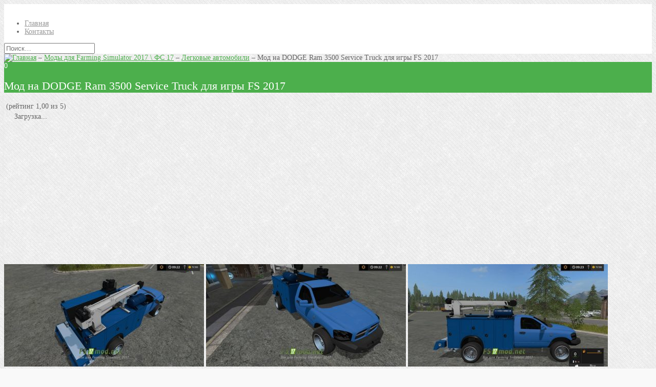

--- FILE ---
content_type: text/html; charset=UTF-8
request_url: http://fs17mod.net/mods-fs2017/legkovye-avtomobili/mod-na-2008-dodge-ram-3500-service-truck-dlya-igry-fs-2017/
body_size: 17578
content:
<!DOCTYPE html>
<!-- Design & Code by LiveThemes (http://livethemes.ru/) -->
<!--[if IE 8 ]><html class="ie ie8" lang="ru-RU"><![endif]-->
<!--[if IE 9 ]><html class="ie ie9" lang="ru-RU"><![endif]-->
<!--[if (gt IE 9)|!(IE)]><!--><html lang="ru-RU"><!--<![endif]-->
<head>
	<meta charset="UTF-8"> 
	<meta name="viewport" content="width=device-width">
	<title>Мод на DODGE Ram 3500 Service Truck для игры FS 2017</title>
	<!--[if lt IE 9]>
		<script src="http://fs17mod.net/wp-content/themes/blogit/js/html5shiv.js"></script>
	<![endif]--> 
	<meta name='robots' content='index, follow, max-image-preview:large, max-snippet:-1, max-video-preview:-1' />
	<style>img:is([sizes="auto" i], [sizes^="auto," i]) { contain-intrinsic-size: 3000px 1500px }</style>
	
	<!-- This site is optimized with the Yoast SEO plugin v25.6 - https://yoast.com/wordpress/plugins/seo/ -->
	<meta name="description" content="Данный мод позволит использовать 2008 DODGE Ram 3500 service truck в игре FS 2107. Техника имеет много разных функция и приспособлений." />
	<link rel="canonical" href="http://fs17mod.net/mods-fs2017/legkovye-avtomobili/mod-na-2008-dodge-ram-3500-service-truck-dlya-igry-fs-2017/" />
	<meta property="og:locale" content="ru_RU" />
	<meta property="og:type" content="article" />
	<meta property="og:title" content="Мод на DODGE Ram 3500 Service Truck для игры FS 2017" />
	<meta property="og:description" content="Данный мод позволит использовать 2008 DODGE Ram 3500 service truck в игре FS 2107. Техника имеет много разных функция и приспособлений." />
	<meta property="og:url" content="http://fs17mod.net/mods-fs2017/legkovye-avtomobili/mod-na-2008-dodge-ram-3500-service-truck-dlya-igry-fs-2017/" />
	<meta property="og:site_name" content="Farming Simulator 2017: моды, карты, инструкции" />
	<meta property="article:published_time" content="2018-02-02T11:59:06+00:00" />
	<meta property="article:modified_time" content="2018-02-02T11:59:56+00:00" />
	<meta property="og:image" content="http://fs17mod.net/wp-content/uploads/2018/02/fsScreen_2018_01_31_20_11_02_fs2017.jpg" />
	<meta property="og:image:width" content="870" />
	<meta property="og:image:height" content="489" />
	<meta property="og:image:type" content="image/jpeg" />
	<meta name="author" content="admin_fs17" />
	<meta name="twitter:card" content="summary_large_image" />
	<meta name="twitter:label1" content="Написано автором" />
	<meta name="twitter:data1" content="admin_fs17" />
	<script type="application/ld+json" class="yoast-schema-graph">{"@context":"https://schema.org","@graph":[{"@type":"WebPage","@id":"http://fs17mod.net/mods-fs2017/legkovye-avtomobili/mod-na-2008-dodge-ram-3500-service-truck-dlya-igry-fs-2017/","url":"http://fs17mod.net/mods-fs2017/legkovye-avtomobili/mod-na-2008-dodge-ram-3500-service-truck-dlya-igry-fs-2017/","name":"Мод на DODGE Ram 3500 Service Truck для игры FS 2017","isPartOf":{"@id":"http://fs17mod.net/#website"},"primaryImageOfPage":{"@id":"http://fs17mod.net/mods-fs2017/legkovye-avtomobili/mod-na-2008-dodge-ram-3500-service-truck-dlya-igry-fs-2017/#primaryimage"},"image":{"@id":"http://fs17mod.net/mods-fs2017/legkovye-avtomobili/mod-na-2008-dodge-ram-3500-service-truck-dlya-igry-fs-2017/#primaryimage"},"thumbnailUrl":"http://fs17mod.net/wp-content/uploads/2018/02/fsScreen_2018_01_31_20_11_02_fs2017.jpg","datePublished":"2018-02-02T11:59:06+00:00","dateModified":"2018-02-02T11:59:56+00:00","author":{"@id":"http://fs17mod.net/#/schema/person/69dac01a83514e251eb2630750c26b51"},"description":"Данный мод позволит использовать 2008 DODGE Ram 3500 service truck в игре FS 2107. Техника имеет много разных функция и приспособлений.","breadcrumb":{"@id":"http://fs17mod.net/mods-fs2017/legkovye-avtomobili/mod-na-2008-dodge-ram-3500-service-truck-dlya-igry-fs-2017/#breadcrumb"},"inLanguage":"ru-RU","potentialAction":[{"@type":"ReadAction","target":["http://fs17mod.net/mods-fs2017/legkovye-avtomobili/mod-na-2008-dodge-ram-3500-service-truck-dlya-igry-fs-2017/"]}]},{"@type":"ImageObject","inLanguage":"ru-RU","@id":"http://fs17mod.net/mods-fs2017/legkovye-avtomobili/mod-na-2008-dodge-ram-3500-service-truck-dlya-igry-fs-2017/#primaryimage","url":"http://fs17mod.net/wp-content/uploads/2018/02/fsScreen_2018_01_31_20_11_02_fs2017.jpg","contentUrl":"http://fs17mod.net/wp-content/uploads/2018/02/fsScreen_2018_01_31_20_11_02_fs2017.jpg","width":870,"height":489,"caption":"Мод на 2008 DODGE Ram 3500 service truck"},{"@type":"BreadcrumbList","@id":"http://fs17mod.net/mods-fs2017/legkovye-avtomobili/mod-na-2008-dodge-ram-3500-service-truck-dlya-igry-fs-2017/#breadcrumb","itemListElement":[{"@type":"ListItem","position":1,"name":"Главная страница","item":"http://fs17mod.net/"},{"@type":"ListItem","position":2,"name":"Мод на DODGE Ram 3500 Service Truck для игры FS 2017"}]},{"@type":"WebSite","@id":"http://fs17mod.net/#website","url":"http://fs17mod.net/","name":"Farming Simulator 2017: моды, карты, инструкции","description":"Сайт по игре Farming Simulator 2017. Лучшие моды, карты и разные дополнения. Инструкции и интересные статьи.","potentialAction":[{"@type":"SearchAction","target":{"@type":"EntryPoint","urlTemplate":"http://fs17mod.net/?s={search_term_string}"},"query-input":{"@type":"PropertyValueSpecification","valueRequired":true,"valueName":"search_term_string"}}],"inLanguage":"ru-RU"},{"@type":"Person","@id":"http://fs17mod.net/#/schema/person/69dac01a83514e251eb2630750c26b51","name":"admin_fs17","image":{"@type":"ImageObject","inLanguage":"ru-RU","@id":"http://fs17mod.net/#/schema/person/image/","url":"https://secure.gravatar.com/avatar/7660c0ba5e8d5f7f8d2e56f626d09e5810303e3d607ddb9ae373ed63183826c7?s=96&d=mm&r=g","contentUrl":"https://secure.gravatar.com/avatar/7660c0ba5e8d5f7f8d2e56f626d09e5810303e3d607ddb9ae373ed63183826c7?s=96&d=mm&r=g","caption":"admin_fs17"}}]}</script>
	<!-- / Yoast SEO plugin. -->


<link rel="alternate" type="application/rss+xml" title="Farming Simulator 2017: моды, карты, инструкции &raquo; Лента комментариев к &laquo;Мод на DODGE Ram 3500 Service Truck для игры FS 2017&raquo;" href="http://fs17mod.net/mods-fs2017/legkovye-avtomobili/mod-na-2008-dodge-ram-3500-service-truck-dlya-igry-fs-2017/feed/" />
<script type="text/javascript">
/* <![CDATA[ */
window._wpemojiSettings = {"baseUrl":"https:\/\/s.w.org\/images\/core\/emoji\/16.0.1\/72x72\/","ext":".png","svgUrl":"https:\/\/s.w.org\/images\/core\/emoji\/16.0.1\/svg\/","svgExt":".svg","source":{"concatemoji":"http:\/\/fs17mod.net\/wp-includes\/js\/wp-emoji-release.min.js?ver=6.8.3"}};
/*! This file is auto-generated */
!function(s,n){var o,i,e;function c(e){try{var t={supportTests:e,timestamp:(new Date).valueOf()};sessionStorage.setItem(o,JSON.stringify(t))}catch(e){}}function p(e,t,n){e.clearRect(0,0,e.canvas.width,e.canvas.height),e.fillText(t,0,0);var t=new Uint32Array(e.getImageData(0,0,e.canvas.width,e.canvas.height).data),a=(e.clearRect(0,0,e.canvas.width,e.canvas.height),e.fillText(n,0,0),new Uint32Array(e.getImageData(0,0,e.canvas.width,e.canvas.height).data));return t.every(function(e,t){return e===a[t]})}function u(e,t){e.clearRect(0,0,e.canvas.width,e.canvas.height),e.fillText(t,0,0);for(var n=e.getImageData(16,16,1,1),a=0;a<n.data.length;a++)if(0!==n.data[a])return!1;return!0}function f(e,t,n,a){switch(t){case"flag":return n(e,"\ud83c\udff3\ufe0f\u200d\u26a7\ufe0f","\ud83c\udff3\ufe0f\u200b\u26a7\ufe0f")?!1:!n(e,"\ud83c\udde8\ud83c\uddf6","\ud83c\udde8\u200b\ud83c\uddf6")&&!n(e,"\ud83c\udff4\udb40\udc67\udb40\udc62\udb40\udc65\udb40\udc6e\udb40\udc67\udb40\udc7f","\ud83c\udff4\u200b\udb40\udc67\u200b\udb40\udc62\u200b\udb40\udc65\u200b\udb40\udc6e\u200b\udb40\udc67\u200b\udb40\udc7f");case"emoji":return!a(e,"\ud83e\udedf")}return!1}function g(e,t,n,a){var r="undefined"!=typeof WorkerGlobalScope&&self instanceof WorkerGlobalScope?new OffscreenCanvas(300,150):s.createElement("canvas"),o=r.getContext("2d",{willReadFrequently:!0}),i=(o.textBaseline="top",o.font="600 32px Arial",{});return e.forEach(function(e){i[e]=t(o,e,n,a)}),i}function t(e){var t=s.createElement("script");t.src=e,t.defer=!0,s.head.appendChild(t)}"undefined"!=typeof Promise&&(o="wpEmojiSettingsSupports",i=["flag","emoji"],n.supports={everything:!0,everythingExceptFlag:!0},e=new Promise(function(e){s.addEventListener("DOMContentLoaded",e,{once:!0})}),new Promise(function(t){var n=function(){try{var e=JSON.parse(sessionStorage.getItem(o));if("object"==typeof e&&"number"==typeof e.timestamp&&(new Date).valueOf()<e.timestamp+604800&&"object"==typeof e.supportTests)return e.supportTests}catch(e){}return null}();if(!n){if("undefined"!=typeof Worker&&"undefined"!=typeof OffscreenCanvas&&"undefined"!=typeof URL&&URL.createObjectURL&&"undefined"!=typeof Blob)try{var e="postMessage("+g.toString()+"("+[JSON.stringify(i),f.toString(),p.toString(),u.toString()].join(",")+"));",a=new Blob([e],{type:"text/javascript"}),r=new Worker(URL.createObjectURL(a),{name:"wpTestEmojiSupports"});return void(r.onmessage=function(e){c(n=e.data),r.terminate(),t(n)})}catch(e){}c(n=g(i,f,p,u))}t(n)}).then(function(e){for(var t in e)n.supports[t]=e[t],n.supports.everything=n.supports.everything&&n.supports[t],"flag"!==t&&(n.supports.everythingExceptFlag=n.supports.everythingExceptFlag&&n.supports[t]);n.supports.everythingExceptFlag=n.supports.everythingExceptFlag&&!n.supports.flag,n.DOMReady=!1,n.readyCallback=function(){n.DOMReady=!0}}).then(function(){return e}).then(function(){var e;n.supports.everything||(n.readyCallback(),(e=n.source||{}).concatemoji?t(e.concatemoji):e.wpemoji&&e.twemoji&&(t(e.twemoji),t(e.wpemoji)))}))}((window,document),window._wpemojiSettings);
/* ]]> */
</script>
<style id='wp-emoji-styles-inline-css' type='text/css'>

	img.wp-smiley, img.emoji {
		display: inline !important;
		border: none !important;
		box-shadow: none !important;
		height: 1em !important;
		width: 1em !important;
		margin: 0 0.07em !important;
		vertical-align: -0.1em !important;
		background: none !important;
		padding: 0 !important;
	}
</style>
<link rel='stylesheet' id='wp-block-library-css' href='http://fs17mod.net/wp-includes/css/dist/block-library/style.min.css?ver=6.8.3' type='text/css' media='all' />
<style id='classic-theme-styles-inline-css' type='text/css'>
/*! This file is auto-generated */
.wp-block-button__link{color:#fff;background-color:#32373c;border-radius:9999px;box-shadow:none;text-decoration:none;padding:calc(.667em + 2px) calc(1.333em + 2px);font-size:1.125em}.wp-block-file__button{background:#32373c;color:#fff;text-decoration:none}
</style>
<style id='global-styles-inline-css' type='text/css'>
:root{--wp--preset--aspect-ratio--square: 1;--wp--preset--aspect-ratio--4-3: 4/3;--wp--preset--aspect-ratio--3-4: 3/4;--wp--preset--aspect-ratio--3-2: 3/2;--wp--preset--aspect-ratio--2-3: 2/3;--wp--preset--aspect-ratio--16-9: 16/9;--wp--preset--aspect-ratio--9-16: 9/16;--wp--preset--color--black: #000000;--wp--preset--color--cyan-bluish-gray: #abb8c3;--wp--preset--color--white: #ffffff;--wp--preset--color--pale-pink: #f78da7;--wp--preset--color--vivid-red: #cf2e2e;--wp--preset--color--luminous-vivid-orange: #ff6900;--wp--preset--color--luminous-vivid-amber: #fcb900;--wp--preset--color--light-green-cyan: #7bdcb5;--wp--preset--color--vivid-green-cyan: #00d084;--wp--preset--color--pale-cyan-blue: #8ed1fc;--wp--preset--color--vivid-cyan-blue: #0693e3;--wp--preset--color--vivid-purple: #9b51e0;--wp--preset--gradient--vivid-cyan-blue-to-vivid-purple: linear-gradient(135deg,rgba(6,147,227,1) 0%,rgb(155,81,224) 100%);--wp--preset--gradient--light-green-cyan-to-vivid-green-cyan: linear-gradient(135deg,rgb(122,220,180) 0%,rgb(0,208,130) 100%);--wp--preset--gradient--luminous-vivid-amber-to-luminous-vivid-orange: linear-gradient(135deg,rgba(252,185,0,1) 0%,rgba(255,105,0,1) 100%);--wp--preset--gradient--luminous-vivid-orange-to-vivid-red: linear-gradient(135deg,rgba(255,105,0,1) 0%,rgb(207,46,46) 100%);--wp--preset--gradient--very-light-gray-to-cyan-bluish-gray: linear-gradient(135deg,rgb(238,238,238) 0%,rgb(169,184,195) 100%);--wp--preset--gradient--cool-to-warm-spectrum: linear-gradient(135deg,rgb(74,234,220) 0%,rgb(151,120,209) 20%,rgb(207,42,186) 40%,rgb(238,44,130) 60%,rgb(251,105,98) 80%,rgb(254,248,76) 100%);--wp--preset--gradient--blush-light-purple: linear-gradient(135deg,rgb(255,206,236) 0%,rgb(152,150,240) 100%);--wp--preset--gradient--blush-bordeaux: linear-gradient(135deg,rgb(254,205,165) 0%,rgb(254,45,45) 50%,rgb(107,0,62) 100%);--wp--preset--gradient--luminous-dusk: linear-gradient(135deg,rgb(255,203,112) 0%,rgb(199,81,192) 50%,rgb(65,88,208) 100%);--wp--preset--gradient--pale-ocean: linear-gradient(135deg,rgb(255,245,203) 0%,rgb(182,227,212) 50%,rgb(51,167,181) 100%);--wp--preset--gradient--electric-grass: linear-gradient(135deg,rgb(202,248,128) 0%,rgb(113,206,126) 100%);--wp--preset--gradient--midnight: linear-gradient(135deg,rgb(2,3,129) 0%,rgb(40,116,252) 100%);--wp--preset--font-size--small: 13px;--wp--preset--font-size--medium: 20px;--wp--preset--font-size--large: 36px;--wp--preset--font-size--x-large: 42px;--wp--preset--spacing--20: 0.44rem;--wp--preset--spacing--30: 0.67rem;--wp--preset--spacing--40: 1rem;--wp--preset--spacing--50: 1.5rem;--wp--preset--spacing--60: 2.25rem;--wp--preset--spacing--70: 3.38rem;--wp--preset--spacing--80: 5.06rem;--wp--preset--shadow--natural: 6px 6px 9px rgba(0, 0, 0, 0.2);--wp--preset--shadow--deep: 12px 12px 50px rgba(0, 0, 0, 0.4);--wp--preset--shadow--sharp: 6px 6px 0px rgba(0, 0, 0, 0.2);--wp--preset--shadow--outlined: 6px 6px 0px -3px rgba(255, 255, 255, 1), 6px 6px rgba(0, 0, 0, 1);--wp--preset--shadow--crisp: 6px 6px 0px rgba(0, 0, 0, 1);}:where(.is-layout-flex){gap: 0.5em;}:where(.is-layout-grid){gap: 0.5em;}body .is-layout-flex{display: flex;}.is-layout-flex{flex-wrap: wrap;align-items: center;}.is-layout-flex > :is(*, div){margin: 0;}body .is-layout-grid{display: grid;}.is-layout-grid > :is(*, div){margin: 0;}:where(.wp-block-columns.is-layout-flex){gap: 2em;}:where(.wp-block-columns.is-layout-grid){gap: 2em;}:where(.wp-block-post-template.is-layout-flex){gap: 1.25em;}:where(.wp-block-post-template.is-layout-grid){gap: 1.25em;}.has-black-color{color: var(--wp--preset--color--black) !important;}.has-cyan-bluish-gray-color{color: var(--wp--preset--color--cyan-bluish-gray) !important;}.has-white-color{color: var(--wp--preset--color--white) !important;}.has-pale-pink-color{color: var(--wp--preset--color--pale-pink) !important;}.has-vivid-red-color{color: var(--wp--preset--color--vivid-red) !important;}.has-luminous-vivid-orange-color{color: var(--wp--preset--color--luminous-vivid-orange) !important;}.has-luminous-vivid-amber-color{color: var(--wp--preset--color--luminous-vivid-amber) !important;}.has-light-green-cyan-color{color: var(--wp--preset--color--light-green-cyan) !important;}.has-vivid-green-cyan-color{color: var(--wp--preset--color--vivid-green-cyan) !important;}.has-pale-cyan-blue-color{color: var(--wp--preset--color--pale-cyan-blue) !important;}.has-vivid-cyan-blue-color{color: var(--wp--preset--color--vivid-cyan-blue) !important;}.has-vivid-purple-color{color: var(--wp--preset--color--vivid-purple) !important;}.has-black-background-color{background-color: var(--wp--preset--color--black) !important;}.has-cyan-bluish-gray-background-color{background-color: var(--wp--preset--color--cyan-bluish-gray) !important;}.has-white-background-color{background-color: var(--wp--preset--color--white) !important;}.has-pale-pink-background-color{background-color: var(--wp--preset--color--pale-pink) !important;}.has-vivid-red-background-color{background-color: var(--wp--preset--color--vivid-red) !important;}.has-luminous-vivid-orange-background-color{background-color: var(--wp--preset--color--luminous-vivid-orange) !important;}.has-luminous-vivid-amber-background-color{background-color: var(--wp--preset--color--luminous-vivid-amber) !important;}.has-light-green-cyan-background-color{background-color: var(--wp--preset--color--light-green-cyan) !important;}.has-vivid-green-cyan-background-color{background-color: var(--wp--preset--color--vivid-green-cyan) !important;}.has-pale-cyan-blue-background-color{background-color: var(--wp--preset--color--pale-cyan-blue) !important;}.has-vivid-cyan-blue-background-color{background-color: var(--wp--preset--color--vivid-cyan-blue) !important;}.has-vivid-purple-background-color{background-color: var(--wp--preset--color--vivid-purple) !important;}.has-black-border-color{border-color: var(--wp--preset--color--black) !important;}.has-cyan-bluish-gray-border-color{border-color: var(--wp--preset--color--cyan-bluish-gray) !important;}.has-white-border-color{border-color: var(--wp--preset--color--white) !important;}.has-pale-pink-border-color{border-color: var(--wp--preset--color--pale-pink) !important;}.has-vivid-red-border-color{border-color: var(--wp--preset--color--vivid-red) !important;}.has-luminous-vivid-orange-border-color{border-color: var(--wp--preset--color--luminous-vivid-orange) !important;}.has-luminous-vivid-amber-border-color{border-color: var(--wp--preset--color--luminous-vivid-amber) !important;}.has-light-green-cyan-border-color{border-color: var(--wp--preset--color--light-green-cyan) !important;}.has-vivid-green-cyan-border-color{border-color: var(--wp--preset--color--vivid-green-cyan) !important;}.has-pale-cyan-blue-border-color{border-color: var(--wp--preset--color--pale-cyan-blue) !important;}.has-vivid-cyan-blue-border-color{border-color: var(--wp--preset--color--vivid-cyan-blue) !important;}.has-vivid-purple-border-color{border-color: var(--wp--preset--color--vivid-purple) !important;}.has-vivid-cyan-blue-to-vivid-purple-gradient-background{background: var(--wp--preset--gradient--vivid-cyan-blue-to-vivid-purple) !important;}.has-light-green-cyan-to-vivid-green-cyan-gradient-background{background: var(--wp--preset--gradient--light-green-cyan-to-vivid-green-cyan) !important;}.has-luminous-vivid-amber-to-luminous-vivid-orange-gradient-background{background: var(--wp--preset--gradient--luminous-vivid-amber-to-luminous-vivid-orange) !important;}.has-luminous-vivid-orange-to-vivid-red-gradient-background{background: var(--wp--preset--gradient--luminous-vivid-orange-to-vivid-red) !important;}.has-very-light-gray-to-cyan-bluish-gray-gradient-background{background: var(--wp--preset--gradient--very-light-gray-to-cyan-bluish-gray) !important;}.has-cool-to-warm-spectrum-gradient-background{background: var(--wp--preset--gradient--cool-to-warm-spectrum) !important;}.has-blush-light-purple-gradient-background{background: var(--wp--preset--gradient--blush-light-purple) !important;}.has-blush-bordeaux-gradient-background{background: var(--wp--preset--gradient--blush-bordeaux) !important;}.has-luminous-dusk-gradient-background{background: var(--wp--preset--gradient--luminous-dusk) !important;}.has-pale-ocean-gradient-background{background: var(--wp--preset--gradient--pale-ocean) !important;}.has-electric-grass-gradient-background{background: var(--wp--preset--gradient--electric-grass) !important;}.has-midnight-gradient-background{background: var(--wp--preset--gradient--midnight) !important;}.has-small-font-size{font-size: var(--wp--preset--font-size--small) !important;}.has-medium-font-size{font-size: var(--wp--preset--font-size--medium) !important;}.has-large-font-size{font-size: var(--wp--preset--font-size--large) !important;}.has-x-large-font-size{font-size: var(--wp--preset--font-size--x-large) !important;}
:where(.wp-block-post-template.is-layout-flex){gap: 1.25em;}:where(.wp-block-post-template.is-layout-grid){gap: 1.25em;}
:where(.wp-block-columns.is-layout-flex){gap: 2em;}:where(.wp-block-columns.is-layout-grid){gap: 2em;}
:root :where(.wp-block-pullquote){font-size: 1.5em;line-height: 1.6;}
</style>
<link rel='stylesheet' id='fancybox-for-wp-css' href='http://fs17mod.net/wp-content/plugins/fancybox-for-wordpress/assets/css/fancybox.css?ver=1.3.4' type='text/css' media='all' />
<link rel='stylesheet' id='wp-postratings-css' href='http://fs17mod.net/wp-content/plugins/wp-postratings/css/postratings-css.css?ver=1.91.2' type='text/css' media='all' />
<link rel='stylesheet' id='magnific-popup-style-css' href='http://fs17mod.net/wp-content/themes/blogit/js/magnific-popup.css?ver=1.0.0' type='text/css' media='all' />
<link rel='stylesheet' id='pretty-photo-style-css' href='http://fs17mod.net/wp-content/themes/blogit/js/pretty_photo/prettyPhoto.css?ver=3.1.5' type='text/css' media='all' />
<link rel='stylesheet' id='font-awesome-css' href='http://fs17mod.net/wp-content/themes/blogit/font-awesome/css/font-awesome.min.css?ver=4.4.0' type='text/css' media='all' />
<link rel='stylesheet' id='blogit-css' href='http://fs17mod.net/wp-content/themes/blogit/style.css?ver=2.0' type='text/css' media='all' />
<script type="text/javascript" src="http://fs17mod.net/wp-includes/js/jquery/jquery.min.js?ver=3.7.1" id="jquery-core-js"></script>
<script type="text/javascript" src="http://fs17mod.net/wp-includes/js/jquery/jquery-migrate.min.js?ver=3.4.1" id="jquery-migrate-js"></script>
<script type="text/javascript" src="http://fs17mod.net/wp-content/plugins/fancybox-for-wordpress/assets/js/purify.min.js?ver=1.3.4" id="purify-js"></script>
<script type="text/javascript" src="http://fs17mod.net/wp-content/plugins/fancybox-for-wordpress/assets/js/jquery.fancybox.js?ver=1.3.4" id="fancybox-for-wp-js"></script>
<script type="text/javascript" src="http://fs17mod.net/wp-content/themes/blogit/js/jquery.magnific-popup.min.js?ver=1.0.0" id="magnific-popup-js"></script>
<script type="text/javascript" src="http://fs17mod.net/wp-content/themes/blogit/js/jquery.fitvids.js?ver=1.1" id="fitvids-js"></script>
<script type="text/javascript" src="http://fs17mod.net/wp-content/themes/blogit/js/pretty_photo/jquery.prettyPhoto.js?ver=3.1.5" id="pretty_photo-js"></script>
<script type="text/javascript" src="http://fs17mod.net/wp-content/themes/blogit/js/jquery.custom.js?ver=1.0" id="lt-jquery-custom-js"></script>
<link rel="https://api.w.org/" href="http://fs17mod.net/wp-json/" /><link rel="alternate" title="JSON" type="application/json" href="http://fs17mod.net/wp-json/wp/v2/posts/7857" /><link rel="EditURI" type="application/rsd+xml" title="RSD" href="http://fs17mod.net/xmlrpc.php?rsd" />
<meta name="generator" content="WordPress 6.8.3" />
<link rel='shortlink' href='http://fs17mod.net/?p=7857' />
<link rel="alternate" title="oEmbed (JSON)" type="application/json+oembed" href="http://fs17mod.net/wp-json/oembed/1.0/embed?url=http%3A%2F%2Ffs17mod.net%2Fmods-fs2017%2Flegkovye-avtomobili%2Fmod-na-2008-dodge-ram-3500-service-truck-dlya-igry-fs-2017%2F" />
<link rel="alternate" title="oEmbed (XML)" type="text/xml+oembed" href="http://fs17mod.net/wp-json/oembed/1.0/embed?url=http%3A%2F%2Ffs17mod.net%2Fmods-fs2017%2Flegkovye-avtomobili%2Fmod-na-2008-dodge-ram-3500-service-truck-dlya-igry-fs-2017%2F&#038;format=xml" />

<!-- Fancybox for WordPress v3.3.7 -->
<style type="text/css">
	.fancybox-slide--image .fancybox-content{background-color: #FFFFFF}div.fancybox-caption{display:none !important;}
	
	img.fancybox-image{border-width:10px;border-color:#FFFFFF;border-style:solid;}
	div.fancybox-bg{background-color:rgba(102,102,102,0.3);opacity:1 !important;}div.fancybox-content{border-color:#FFFFFF}
	div#fancybox-title{background-color:#FFFFFF}
	div.fancybox-content{background-color:#FFFFFF}
	div#fancybox-title-inside{color:#333333}
	
	
	
	div.fancybox-caption p.caption-title{display:inline-block}
	div.fancybox-caption p.caption-title{font-size:14px}
	div.fancybox-caption p.caption-title{color:#333333}
	div.fancybox-caption {color:#333333}div.fancybox-caption p.caption-title {background:#fff; width:auto;padding:10px 30px;}div.fancybox-content p.caption-title{color:#333333;margin: 0;padding: 5px 0;}body.fancybox-active .fancybox-container .fancybox-stage .fancybox-content .fancybox-close-small{display:block;}
</style><script type="text/javascript">
	jQuery(function () {

		var mobileOnly = false;
		
		if (mobileOnly) {
			return;
		}

		jQuery.fn.getTitle = function () { // Copy the title of every IMG tag and add it to its parent A so that fancybox can show titles
			var arr = jQuery("a[data-fancybox]");jQuery.each(arr, function() {var title = jQuery(this).children("img").attr("title") || '';var figCaptionHtml = jQuery(this).next("figcaption").html() || '';var processedCaption = figCaptionHtml;if (figCaptionHtml.length && typeof DOMPurify === 'function') {processedCaption = DOMPurify.sanitize(figCaptionHtml, {USE_PROFILES: {html: true}});} else if (figCaptionHtml.length) {processedCaption = jQuery("<div>").text(figCaptionHtml).html();}var newTitle = title;if (processedCaption.length) {newTitle = title.length ? title + " " + processedCaption : processedCaption;}if (newTitle.length) {jQuery(this).attr("title", newTitle);}});		}

		// Supported file extensions

				var thumbnails = jQuery("a:has(img)").not(".nolightbox").not('.envira-gallery-link').not('.ngg-simplelightbox').filter(function () {
			return /\.(jpe?g|png|gif|mp4|webp|bmp|pdf)(\?[^/]*)*$/i.test(jQuery(this).attr('href'))
		});
		

		// Add data-type iframe for links that are not images or videos.
		var iframeLinks = jQuery('.fancyboxforwp').filter(function () {
			return !/\.(jpe?g|png|gif|mp4|webp|bmp|pdf)(\?[^/]*)*$/i.test(jQuery(this).attr('href'))
		}).filter(function () {
			return !/vimeo|youtube/i.test(jQuery(this).attr('href'))
		});
		iframeLinks.attr({"data-type": "iframe"}).getTitle();

				// Gallery All
		thumbnails.addClass("fancyboxforwp").attr("data-fancybox", "gallery").getTitle();
		iframeLinks.attr({"data-fancybox": "gallery"}).getTitle();

		// Gallery type NONE
		
		// Call fancybox and apply it on any link with a rel atribute that starts with "fancybox", with the options set on the admin panel
		jQuery("a.fancyboxforwp").fancyboxforwp({
			loop: false,
			smallBtn: true,
			zoomOpacity: "auto",
			animationEffect: "fade",
			animationDuration: 500,
			transitionEffect: "fade",
			transitionDuration: "300",
			overlayShow: true,
			overlayOpacity: "0.3",
			titleShow: true,
			titlePosition: "inside",
			keyboard: true,
			showCloseButton: true,
			arrows: true,
			clickContent:false,
			clickSlide: "close",
			mobile: {
				clickContent: function (current, event) {
					return current.type === "image" ? "toggleControls" : false;
				},
				clickSlide: function (current, event) {
					return current.type === "image" ? "close" : "close";
				},
			},
			wheel: false,
			toolbar: true,
			preventCaptionOverlap: true,
			onInit: function() { },			onDeactivate
	: function() { },		beforeClose: function() { },			afterShow: function(instance) { jQuery( ".fancybox-image" ).on("click", function( ){ ( instance.isScaledDown() ) ? instance.scaleToActual() : instance.scaleToFit() }) },				afterClose: function() { },					caption : function( instance, item ) {var title = "";if("undefined" != typeof jQuery(this).context ){var title = jQuery(this).context.title;} else { var title = ("undefined" != typeof jQuery(this).attr("title")) ? jQuery(this).attr("title") : false;}var caption = jQuery(this).data('caption') || '';if ( item.type === 'image' && title.length ) {caption = (caption.length ? caption + '<br />' : '') + '<p class="caption-title">'+jQuery("<div>").text(title).html()+'</p>' ;}if (typeof DOMPurify === "function" && caption.length) { return DOMPurify.sanitize(caption, {USE_PROFILES: {html: true}}); } else { return jQuery("<div>").text(caption).html(); }},
		afterLoad : function( instance, current ) {var captionContent = current.opts.caption || '';var sanitizedCaptionString = '';if (typeof DOMPurify === 'function' && captionContent.length) {sanitizedCaptionString = DOMPurify.sanitize(captionContent, {USE_PROFILES: {html: true}});} else if (captionContent.length) { sanitizedCaptionString = jQuery("<div>").text(captionContent).html();}if (sanitizedCaptionString.length) { current.$content.append(jQuery('<div class=\"fancybox-custom-caption inside-caption\" style=\" position: absolute;left:0;right:0;color:#000;margin:0 auto;bottom:0;text-align:center;background-color:#FFFFFF \"></div>').html(sanitizedCaptionString)); }},
			})
		;

			})
</script>
<!-- END Fancybox for WordPress -->
		<style type="text/css">
			body { background: #f9f9f9 url(http://fs17mod.net/wp-content/uploads/2016/07/bg-light-0001.gif) top left repeat; color: #666; font-size: 14px; }  
			a { color: #4caf4c; } 
			a:hover { color: #999; }
			h1, h2, h3, h4, h5, h6 { color: #444; font-weight: normal; }
			h1 { font-size: 22px; }
			h2 { font-size: 20px; }
			h3 { font-size: 18px; }
			h4 { font-size: 16px; }
			h5 { font-size: 15px; }
			h6 { font-size: 14px; }
			.site-header { background: #fff; }
			.site-branding, .site-branding a { color: #444444; } 
			.site-branding .fa { color: #444; }
			.site-branding a:hover, .site-branding:hover a .fa { color: #999999; }
			.site-navigation > ul > li > a, .site-navigation > ul > li > span { color: #999999; font-weight: normal; text-transform: none; }
			.site-navigation > ul > li:hover > a, .site-navigation > ul > li.current-menu-item > a, .site-navigation > ul > li.current-menu-item > span { color: #444444; }	
			@media screen and ( max-width: 1050px ) {
				.site-navigation > ul > li > a, .site-navigation > ul > li > span { color: #999; text-transform: none; font-weight: normal; }
				.site-navigation > ul > li:hover > a, .site-navigation > ul > li.current-menu-item > a, .site-navigation > ul > li.current-menu-item > span { color: #444; }
			}  	  
			.site-navigation ul ul li a { color: #999; }
			.site-navigation ul ul li a:hover, .site-navigation ul ul li:hover > a, .site-navigation ul ul li.current-menu-item > a, .site-navigation ul ul li.current-menu-item span { color: #444; }            
						
			#primary-top, #primary-404, .widget, .post-con, .single .post, .page .page, .page-template-template-home .entry-content, .entry-thumbnail img, .pagination .page-numbers { box-shadow: 0 6px 6px #e8e8e8; }
			#primary-top { color: #666; }
			.widget { color: #666; }
			.widget-title { color: #444; font-size: 18px; font-weight: normal; }
			#sidebar { color: #565656; }
			#sidebar .widget { background: #fff; color: #565656; }
			#sidebar a { color: #29a6cc; }
			#sidebar a:hover { color: #999; }
			#sidebar .widget-title { color: #494949; font-size: 18px; font-weight: normal; }
			#sidebar .widget-title-bg { background: #ffffff; }
			.widget_nav_menu { font-size: 14px; font-weight: normal; text-transform: none; }
			.widget_nav_menu ul.menu li { background: #f9f9f9; }
			.widget_nav_menu .menu a { color: #999 !important; font-size: 14px; }
			.widget_nav_menu .menu a:hover, .widget_nav_menu .menu li:hover > a.sublist, .widget_nav_menu .menu li.current-menu-item > a, .widget_nav_menu .menu li.current-menu-item > span { color: #444 !important; }			
										.entry-header { background: #4caf4c; }
				h1.entry-title { color: #fffffe; font-size: 22px; font-weight: normal; }
				.entry-footer { font-size: 14px; }
				.entry-date { color: #999; }
				.entry-date:before { color: #999; }
				.author-link { color: #999; }
				.author-link:hover { color: #444; }
				.entry-author:before { color: #999; }				
				.cat-links, .cat-links a { color: #999; }
				.cat-links a:hover { color: #444; }			
				.cat-links:before { color: #999; }
				.tags-links, .tags-links a { color: #999; }
				.tags-links a:hover { color: #444; }
				.tags-links:before { color: #999; }
				.entry-comments-num { color: #fffffe; font-size: 14px; }
				.entry-comments-num:before { color: #fffffe; }
									.related-entries-heading { color: #444; font-size: 18px; font-weight: normal; }
					.related-entries-title a { color: #29a6cc; font-size: 16px; font-weight: normal; }
					.related-entries-title a:hover { color: #999; }
										.page .page .entry-header { background: #4caf4c; }
			.page h1.entry-title { color: #fffffe; font-size: 22px; font-weight: normal; }
							#comments { color: #666; }
				#comments a { color: #999; }
				#comments a:hover { color: #444; }
				.comments-title { color: #444; font-size: 18px; font-weight: normal; }
				.comment-author, #comments .comment-author a { color: #444; font-size: 16px; font-weight: normal; }
				.comment-date { color: #999; }
						
						.pagination { font-size: 14px; }
			.pagination .page-numbers { color: #999; }
			.pagination .page-numbers:hover, .pagination .current { color: #444; }
			.pagination .page-num { color: #999; }			
							.site-footer { background: #202020; color: #999; }
				.site-footer .widget { color: #999; }
				.site-footer a { color: #d4d4d4; }
				.site-footer a:hover { color: #999; }
					</style> 
				<script type="text/javascript">
				jQuery(document).ready(function($) {
					$('.entry-content').fitVids();
					
					$('.entry-content .gallery').magnificPopup({
						delegate: 'a',
						tClose: 'Закрыть',
						tLoading: 'Загрузка...',
						type: 'image',
						closeOnContentClick: true,
						image: {
							titleSrc: function(item) {
								return item.el.find('img').attr('alt');
							},
							tError: 'Изображение отсутствует'
						},
						gallery: {
							enabled: true,
							tPrev: 'Предыдущее изображение',
							tNext: 'Следующее изображение',
							tCounter: '%curr% из %total%'
						},
						zoom: {
							enabled: true,
							duration: 300
						}
					});
				
					$('.gallery dl.gallery-item:nth-of-type(3n+3)').addClass('gallery-item-last');
				});
			</script>
		<link rel="icon" href="http://fs17mod.net/favicon.ico" type="image/x-icon">
<meta name="yandex-verification" content="3887626f61e232cb" />
<meta name="verify-admitad" content="a54f90a43a" />
	
	<script async src="//pagead2.googlesyndication.com/pagead/js/adsbygoogle.js"></script>
<script>
  (adsbygoogle = window.adsbygoogle || []).push({
    google_ad_client: "ca-pub-2459636237004474",
    enable_page_level_ads: true
  });
</script>
	
	<script async src="//pagead2.googlesyndication.com/pagead/js/adsbygoogle.js"></script>
<script>
     (adsbygoogle = window.adsbygoogle || []).push({
          google_ad_client: "ca-pub-2459636237004474",
          enable_page_level_ads: true
     });
</script>
	
	<script type="text/javascript">
    (function(c,l,a,r,i,t,y){
        c[a]=c[a]||function(){(c[a].q=c[a].q||[]).push(arguments)};
        t=l.createElement(r);t.async=1;t.src="https://www.clarity.ms/tag/"+i;
        y=l.getElementsByTagName(r)[0];y.parentNode.insertBefore(t,y);
    })(window, document, "clarity", "script", "q79n302kyu");
</script>
	
</head>
<body class="wp-singular post-template-default single single-post postid-7857 single-format-standard wp-theme-blogit r_s"> 
			<header id="header" class="site-header">
			<div class="site-header-con">		
				<div class="site-branding">				
				                    <a href="http://fs17mod.net"
                       title=""><img
                            src="http://fs17mod.net/wp-content/themes/blogit/images/logo.png"
                            alt=""></a>
                				</div>
									<nav id="nav-primary" class="site-navigation">
						<div class="mobile-menu-icon"></div>		    
						<ul id="menu-menu-1" class="lt-top-menu"><li id="menu-item-6" class="menu-item menu-item-type-custom menu-item-object-custom menu-item-home menu-item-6"><a href="http://fs17mod.net/">Главная</a></li>
<li id="menu-item-61" class="menu-item menu-item-type-post_type menu-item-object-page menu-item-61"><a href="http://fs17mod.net/kontakty/">Контакты</a></li>
</ul>					</nav>
							<div class="clear"></div> 
			<form method="get" id="searchform" class="searchform" action="http://fs17mod.net/">
				<input type="text" value="" name="s" id="s" placeholder="Поиск&hellip;">
			</form>			</div>  
		</header>
	
	<div id="container"><!-- Gallery -->
            <script type="text/javascript">
                jQuery(document).ready(function (jQuery) {
                    jQuery("a[rel^='prettyPhoto']").prettyPhoto({
                        social_tools: false,
                        show_title: false
                    });
                    var galleryFormat = jQuery('ul#list-gallery li');
                    galleryFormat.hover(function () {
                        jQuery(this).find('.hover-thumb').css("opacity", "0.5").fadeIn(600);
                    }, function () {
                        jQuery(this).find('.hover-thumb').fadeOut(200);
                    });
                });
            </script>
	<div id="primary" class="s-on">
		<div id="primary-con">
				  
			 
									<article id="post-7857" class="post-7857 post type-post status-publish format-standard has-post-thumbnail category-legkovye-avtomobili">
					<div class="entry-br"><div class="blockquote" xmlns:v="http://rdf.data-vocabulary.org/#"><a href="http://fs17mod.net/" rel="v:url" property="v:title"><img src="http://fs17mod.net/wp-content/themes/blogit/images/home_breadcrumbs.png" alt="Главная"></a> &ndash; <span typeof="v:Breadcrumb"><a rel="v:url" property="v:title" href="http://fs17mod.net/category/mods-fs2017/">Моды для Farming Simulator 2017 \ ФС 17</a></span> &ndash; <span typeof="v:Breadcrumb"><a rel="v:url" property="v:title" href="http://fs17mod.net/category/mods-fs2017/legkovye-avtomobili/">Легковые автомобили</a></span> &ndash; <span class="current">Мод на DODGE Ram 3500 Service Truck для игры FS 2017</span></div><!-- .breadcrumbs --></div>
							
							<header class="entry-header">								
								<span class="entry-comments-num">0</span>																	<h1 class="entry-title" style="margin-right: 65px;">Мод на DODGE Ram 3500 Service Truck для игры FS 2017</h1>
															</header>	
							<span class="ratings_m"><div id="post-ratings-7857" class="post-ratings" itemscope itemtype="https://schema.org/Article" data-nonce="7e0a3bf576"><img id="rating_7857_1" src="http://fs17mod.net/wp-content/plugins/wp-postratings/images/stars_crystal/rating_on.gif" alt="" title="" onmouseover="current_rating(7857, 1, '');" onmouseout="ratings_off(1, 0, 0);" onclick="rate_post();" onkeypress="rate_post();" style="cursor: pointer; border: 0px;" /><img id="rating_7857_2" src="http://fs17mod.net/wp-content/plugins/wp-postratings/images/stars_crystal/rating_off.gif" alt="" title="" onmouseover="current_rating(7857, 2, '');" onmouseout="ratings_off(1, 0, 0);" onclick="rate_post();" onkeypress="rate_post();" style="cursor: pointer; border: 0px;" /><img id="rating_7857_3" src="http://fs17mod.net/wp-content/plugins/wp-postratings/images/stars_crystal/rating_off.gif" alt="" title="" onmouseover="current_rating(7857, 3, '');" onmouseout="ratings_off(1, 0, 0);" onclick="rate_post();" onkeypress="rate_post();" style="cursor: pointer; border: 0px;" /><img id="rating_7857_4" src="http://fs17mod.net/wp-content/plugins/wp-postratings/images/stars_crystal/rating_off.gif" alt="" title="" onmouseover="current_rating(7857, 4, '');" onmouseout="ratings_off(1, 0, 0);" onclick="rate_post();" onkeypress="rate_post();" style="cursor: pointer; border: 0px;" /><img id="rating_7857_5" src="http://fs17mod.net/wp-content/plugins/wp-postratings/images/stars_crystal/rating_off.gif" alt="" title="" onmouseover="current_rating(7857, 5, '');" onmouseout="ratings_off(1, 0, 0);" onclick="rate_post();" onkeypress="rate_post();" style="cursor: pointer; border: 0px;" /> (рейтинг 1,00 из 5)<meta itemprop="name" content="Мод на DODGE Ram 3500 Service Truck для игры FS 2017" /><meta itemprop="headline" content="Мод на DODGE Ram 3500 Service Truck для игры FS 2017" /><meta itemprop="description" content="2008 DODGE Ram 3500 service truck &ndash; уникальный автомобиль, которому нет аналогов в игре Farming Simulator 2017. Техника оснащена краном, генератором и воздушным компрессором, все эти приспособления де..." /><meta itemprop="datePublished" content="2018-02-02T13:59:06+02:00" /><meta itemprop="dateModified" content="2018-02-02T13:59:56+02:00" /><meta itemprop="url" content="http://fs17mod.net/mods-fs2017/legkovye-avtomobili/mod-na-2008-dodge-ram-3500-service-truck-dlya-igry-fs-2017/" /><meta itemprop="author" content="admin_fs17" /><meta itemprop="mainEntityOfPage" content="http://fs17mod.net/mods-fs2017/legkovye-avtomobili/mod-na-2008-dodge-ram-3500-service-truck-dlya-igry-fs-2017/" /><div style="display: none;" itemprop="image" itemscope itemtype="https://schema.org/ImageObject"><meta itemprop="url" content="http://fs17mod.net/wp-content/uploads/2018/02/fsScreen_2018_01_31_20_11_02_fs2017-150x150.jpg" /><meta itemprop="width" content="150" /><meta itemprop="height" content="150" /></div><div style="display: none;" itemprop="publisher" itemscope itemtype="https://schema.org/Organization"><meta itemprop="name" content="Farming Simulator 2017: моды, карты, инструкции" /><meta itemprop="url" content="http://fs17mod.net" /><div itemprop="logo" itemscope itemtype="https://schema.org/ImageObject"><meta itemprop="url" content="" /></div></div><div style="display: none;" itemprop="aggregateRating" itemscope itemtype="https://schema.org/AggregateRating"><meta itemprop="bestRating" content="5" /><meta itemprop="worstRating" content="1" /><meta itemprop="ratingValue" content="1" /><meta itemprop="ratingCount" content="1" /></div></div><div id="post-ratings-7857-loading" class="post-ratings-loading"><img src="http://fs17mod.net/wp-content/plugins/wp-postratings/images/loading.gif" width="16" height="16" class="post-ratings-image" /> Загрузка...</div></span>
							<span class="soc_ya_v"></span>
			
<div class="clear"></div>
						
						<div class="adapt-top"><script async src="//pagead2.googlesyndication.com/pagead/js/adsbygoogle.js"></script>
<!-- adapt_top -->
<ins class="adsbygoogle"
     style="display:block"
     data-ad-client="ca-pub-2459636237004474"
     data-ad-slot="6356328470"
     data-ad-format="auto"
     data-full-width-responsive="true"></ins>
<script>
(adsbygoogle = window.adsbygoogle || []).push({});
							</script></div>
						
						
							<div class="gallery">	
                                                                                                    <a rel="prettyPhoto[pp_gal]" class="zoom-img" href="http://fs17mod.net/wp-content/uploads/2018/02/fsScreen_2018_01_31_20_11_11_fs2017.jpg"
                           title="2008 DODGE Ram 3500 service truck"><span
                                class="hover-thumb"></span><img height="200"
                                                                width="390"
                                                                alt="2008 DODGE Ram 3500 service truck"
                                                                src="http://fs17mod.net/wp-content/uploads/2018/02/fsScreen_2018_01_31_20_11_11_fs2017-390x200.jpg"></a>
                                                                    <a rel="prettyPhoto[pp_gal]" class="zoom-img" href="http://fs17mod.net/wp-content/uploads/2018/02/fsScreen_2018_01_31_20_11_02_fs2017.jpg"
                           title="Мод на 2008 DODGE Ram 3500 service truck"><span
                                class="hover-thumb"></span><img height="200"
                                                                width="390"
                                                                alt="Мод на 2008 DODGE Ram 3500 service truck"
                                                                src="http://fs17mod.net/wp-content/uploads/2018/02/fsScreen_2018_01_31_20_11_02_fs2017-390x200.jpg"></a>
                                                                    <a rel="prettyPhoto[pp_gal]" class="zoom-img" href="http://fs17mod.net/wp-content/uploads/2018/02/fsScreen_2018_01_31_20_11_28_fs2017.jpg"
                           title="Мод на 2008 DODGE Ram 3500 service truck для игры FS 2017"><span
                                class="hover-thumb"></span><img height="200"
                                                                width="390"
                                                                alt="Мод на 2008 DODGE Ram 3500 service truck для игры FS 2017"
                                                                src="http://fs17mod.net/wp-content/uploads/2018/02/fsScreen_2018_01_31_20_11_28_fs2017-390x200.jpg"></a>
                                                                    <a rel="prettyPhoto[pp_gal]" class="zoom-img" href="http://fs17mod.net/wp-content/uploads/2018/02/fsScreen_2018_01_31_20_11_20_fs2017.jpg"
                           title="2008 DODGE Ram 3500 service truck вид с салона"><span
                                class="hover-thumb"></span><img height="200"
                                                                width="390"
                                                                alt="2008 DODGE Ram 3500 service truck вид с салона"
                                                                src="http://fs17mod.net/wp-content/uploads/2018/02/fsScreen_2018_01_31_20_11_20_fs2017-390x200.jpg"></a>
                                                </div>
							
							
												<div class="entry-content">	
							<p style="text-align: justify;">2008 DODGE Ram 3500 service truck – уникальный автомобиль, которому нет аналогов в игре Farming Simulator 2017. Техника оснащена краном, генератором и воздушным компрессором, все эти приспособления делают его многофункциональным.</p>
<p style="text-align: justify;">В основном DODGE используется для ремонта и обслуживания других агрегатов. Рабочее освещение, зеркала, оставляет следы, техника обладает всеми обходимыми функциями. В магазине можно выбрать мощный двигатель и цвет автомобиля.</p>
<p style="text-align: justify;">Характеристики:</p>
<ul style="text-align: justify;">
<li>Мощность 360 – 560 лошадиных сил.</li>
<li>Скорость 80 километров в час.</li>
<li>Цена 20 000 евро.</li>
<li>Бак 30 литров.</li>
</ul>
							<div class="clear"></div>
								
<div class="a-single-2"><script async src="//pagead2.googlesyndication.com/pagead/js/adsbygoogle.js"></script>
<!-- fs17, single, adapt -->
<ins class="adsbygoogle"
     style="display:block"
     data-ad-client="ca-pub-2459636237004474"
     data-ad-slot="1154149906"
     data-ad-format="rectangle"></ins>
<script>
(adsbygoogle = window.adsbygoogle || []).push({});
</script></div>
							
						</div>
						
													<footer class="entry-footer">
								
                            <a href="http://fs17mod.net/go_m.php?url=https://cloud.mail.ru/public/DMRs/GFkj8idZy"
                            rel="nofollow" target="_blank"><div class="d_mods">Скачать мод
                            <span> (размер файла: 81 МБ)</span></div></a>
							<div class="clear"></div>
							
							<div class="d_mods_info">
							<section><span>Версия мода:</span> 1.0</section>
							<section><span>Авторы мода:</span> Mclain Moddings, ChaserEraser, Блейк Мклайн</section>
                            <section><span>Опубликовано:</span> 02.02.2018</section>
							<div class="soc_ya_n"></div>
						 </div>
						 <div class="clear"></div>
							</footer>
						
								<div class="related-rek">
								<script async src="//pagead2.googlesyndication.com/pagead/js/adsbygoogle.js"></script>
<ins class="adsbygoogle"
     style="display:block"
     data-ad-format="autorelaxed"
     data-ad-client="ca-pub-2459636237004474"
     data-ad-slot="8432154487"></ins>
<script>
     (adsbygoogle = window.adsbygoogle || []).push({});
</script>
								</div>
						
													
																					<div class="related-entries clearfix">
																			<div class="related-entries-heading">Похожие моды Farming Simulator</div>
																		
																			<div class="related-entries-con clearfix">
													          
												<a href="http://fs17mod.net/mods-fs2017/legkovye-avtomobili/mod-na-lada-granta-2191-2014-dlya-igry-fermer-simulyator-2017/" class="related-entries-thumbnail" rel="nofollow"><img width="240" height="134" src="http://fs17mod.net/wp-content/uploads/2019/07/fsScreen_2019_06_26_21_52_50_fs-240x134.jpg" class="attachment-thumbnail_real size-thumbnail_real wp-post-image" alt="Лада Гранта 2191 2014" decoding="async" srcset="http://fs17mod.net/wp-content/uploads/2019/07/fsScreen_2019_06_26_21_52_50_fs-240x134.jpg 240w, http://fs17mod.net/wp-content/uploads/2019/07/fsScreen_2019_06_26_21_52_50_fs-300x169.jpg 300w, http://fs17mod.net/wp-content/uploads/2019/07/fsScreen_2019_06_26_21_52_50_fs-768x432.jpg 768w, http://fs17mod.net/wp-content/uploads/2019/07/fsScreen_2019_06_26_21_52_50_fs-298x166.jpg 298w, http://fs17mod.net/wp-content/uploads/2019/07/fsScreen_2019_06_26_21_52_50_fs.jpg 870w" sizes="(max-width: 240px) 100vw, 240px" /></a>
																						<div class="related-entries-title"><a href="http://fs17mod.net/mods-fs2017/legkovye-avtomobili/mod-na-lada-granta-2191-2014-dlya-igry-fermer-simulyator-2017/">Мод на Лада Гранта 2191 2014 для игры Фермер Симул...</a></div>
										</div>
																			<div class="related-entries-con clearfix">
													          
												<a href="http://fs17mod.net/mods-fs2017/legkovye-avtomobili/mod-na-lada-110-dlya-igry-farming-simulator-2017/" class="related-entries-thumbnail" rel="nofollow"><img width="240" height="134" src="http://fs17mod.net/wp-content/uploads/2019/06/fsScreen_2019_06_13_16_28_00_fs-240x134.jpg" class="attachment-thumbnail_real size-thumbnail_real wp-post-image" alt="Мод на LADA 110 для игры Farming Simulator 2017" decoding="async" srcset="http://fs17mod.net/wp-content/uploads/2019/06/fsScreen_2019_06_13_16_28_00_fs-240x134.jpg 240w, http://fs17mod.net/wp-content/uploads/2019/06/fsScreen_2019_06_13_16_28_00_fs-300x169.jpg 300w, http://fs17mod.net/wp-content/uploads/2019/06/fsScreen_2019_06_13_16_28_00_fs-768x432.jpg 768w, http://fs17mod.net/wp-content/uploads/2019/06/fsScreen_2019_06_13_16_28_00_fs-298x166.jpg 298w, http://fs17mod.net/wp-content/uploads/2019/06/fsScreen_2019_06_13_16_28_00_fs.jpg 870w" sizes="(max-width: 240px) 100vw, 240px" /></a>
																						<div class="related-entries-title"><a href="http://fs17mod.net/mods-fs2017/legkovye-avtomobili/mod-na-lada-110-dlya-igry-farming-simulator-2017/">Мод на LADA 110 для игры Farming Simulator 2017</a></div>
										</div>
																			<div class="related-entries-con clearfix">
													          
												<a href="http://fs17mod.net/mods-fs2017/legkovye-avtomobili/mod-na-avtomobil-lada-zhiguli-2106-4x4-dlya-igry-farming-simulator-2017/" class="related-entries-thumbnail" rel="nofollow"><img width="240" height="134" src="http://fs17mod.net/wp-content/uploads/2019/07/fsScreen_2019_06_26_21_55_08_fs-240x134.jpg" class="attachment-thumbnail_real size-thumbnail_real wp-post-image" alt="автомобиль Лада Жигули 2106 4Х4" decoding="async" srcset="http://fs17mod.net/wp-content/uploads/2019/07/fsScreen_2019_06_26_21_55_08_fs-240x134.jpg 240w, http://fs17mod.net/wp-content/uploads/2019/07/fsScreen_2019_06_26_21_55_08_fs-300x169.jpg 300w, http://fs17mod.net/wp-content/uploads/2019/07/fsScreen_2019_06_26_21_55_08_fs-768x432.jpg 768w, http://fs17mod.net/wp-content/uploads/2019/07/fsScreen_2019_06_26_21_55_08_fs-298x166.jpg 298w, http://fs17mod.net/wp-content/uploads/2019/07/fsScreen_2019_06_26_21_55_08_fs.jpg 870w" sizes="(max-width: 240px) 100vw, 240px" /></a>
																						<div class="related-entries-title"><a href="http://fs17mod.net/mods-fs2017/legkovye-avtomobili/mod-na-avtomobil-lada-zhiguli-2106-4x4-dlya-igry-farming-simulator-2017/">Мод на автомобиль Лада Жигули 2106 4Х4 для игры Fa...</a></div>
										</div>
																			<div class="related-entries-con clearfix">
													          
												<a href="http://fs17mod.net/mods-fs2017/legkovye-avtomobili/mod-na-uaz-bars-dlya-igry-farming-simulator-2017/" class="related-entries-thumbnail" rel="nofollow"><img width="240" height="134" src="http://fs17mod.net/wp-content/uploads/2019/06/fsScreen_2019_06_13_16_27_30_fs-240x134.jpg" class="attachment-thumbnail_real size-thumbnail_real wp-post-image" alt="Mод на УАЗ Барс для игры Farming Simulator 2017" decoding="async" loading="lazy" srcset="http://fs17mod.net/wp-content/uploads/2019/06/fsScreen_2019_06_13_16_27_30_fs-240x134.jpg 240w, http://fs17mod.net/wp-content/uploads/2019/06/fsScreen_2019_06_13_16_27_30_fs-300x169.jpg 300w, http://fs17mod.net/wp-content/uploads/2019/06/fsScreen_2019_06_13_16_27_30_fs-768x432.jpg 768w, http://fs17mod.net/wp-content/uploads/2019/06/fsScreen_2019_06_13_16_27_30_fs-298x166.jpg 298w, http://fs17mod.net/wp-content/uploads/2019/06/fsScreen_2019_06_13_16_27_30_fs.jpg 870w" sizes="auto, (max-width: 240px) 100vw, 240px" /></a>
																						<div class="related-entries-title"><a href="http://fs17mod.net/mods-fs2017/legkovye-avtomobili/mod-na-uaz-bars-dlya-igry-farming-simulator-2017/">Mод на УАЗ Барс для игры Farming Simulator 2017</a></div>
										</div>
																			<div class="related-entries-con clearfix">
													          
												<a href="http://fs17mod.net/mods-fs2017/legkovye-avtomobili/mod-na-izh-21251-kombi-dlya-igry-farming-simulator-2017/" class="related-entries-thumbnail" rel="nofollow"><img width="240" height="134" src="http://fs17mod.net/wp-content/uploads/2019/06/fsScreen_2019_06_05_13_53_26_fs-240x134.jpg" class="attachment-thumbnail_real size-thumbnail_real wp-post-image" alt="Мод на ИЖ-21251 Комби для игры Farming Simulator 2017" decoding="async" loading="lazy" srcset="http://fs17mod.net/wp-content/uploads/2019/06/fsScreen_2019_06_05_13_53_26_fs-240x134.jpg 240w, http://fs17mod.net/wp-content/uploads/2019/06/fsScreen_2019_06_05_13_53_26_fs-300x169.jpg 300w, http://fs17mod.net/wp-content/uploads/2019/06/fsScreen_2019_06_05_13_53_26_fs-768x432.jpg 768w, http://fs17mod.net/wp-content/uploads/2019/06/fsScreen_2019_06_05_13_53_26_fs-298x166.jpg 298w, http://fs17mod.net/wp-content/uploads/2019/06/fsScreen_2019_06_05_13_53_26_fs.jpg 870w" sizes="auto, (max-width: 240px) 100vw, 240px" /></a>
																						<div class="related-entries-title"><a href="http://fs17mod.net/mods-fs2017/legkovye-avtomobili/mod-na-izh-21251-kombi-dlya-igry-farming-simulator-2017/">Мод на ИЖ-21251 Комби для игры Farming Simulator 2...</a></div>
										</div>
																			<div class="related-entries-con clearfix">
													          
												<a href="http://fs17mod.net/mods-fs2017/legkovye-avtomobili/mod-na-vaz-2105-dlya-igry-farming-simulator-2017/" class="related-entries-thumbnail" rel="nofollow"><img width="240" height="134" src="http://fs17mod.net/wp-content/uploads/2019/07/fsScreen_2019_07_05_18_49_39_fs-240x134.jpg" class="attachment-thumbnail_real size-thumbnail_real wp-post-image" alt="ВАЗ 2105" decoding="async" loading="lazy" srcset="http://fs17mod.net/wp-content/uploads/2019/07/fsScreen_2019_07_05_18_49_39_fs-240x134.jpg 240w, http://fs17mod.net/wp-content/uploads/2019/07/fsScreen_2019_07_05_18_49_39_fs-300x169.jpg 300w, http://fs17mod.net/wp-content/uploads/2019/07/fsScreen_2019_07_05_18_49_39_fs-768x432.jpg 768w, http://fs17mod.net/wp-content/uploads/2019/07/fsScreen_2019_07_05_18_49_39_fs-298x166.jpg 298w, http://fs17mod.net/wp-content/uploads/2019/07/fsScreen_2019_07_05_18_49_39_fs.jpg 870w" sizes="auto, (max-width: 240px) 100vw, 240px" /></a>
																						<div class="related-entries-title"><a href="http://fs17mod.net/mods-fs2017/legkovye-avtomobili/mod-na-vaz-2105-dlya-igry-farming-simulator-2017/">Мод на ВАЗ-2105 для игры Farming Simulator 2017</a></div>
										</div>
																	</div>
																											

							<div id="comments">
			  
						<div id="respond" class="comment-respond">
		<h3 id="reply-title" class="comment-reply-title">Добавить комментарий <small><a rel="nofollow" id="cancel-comment-reply-link" href="/mods-fs2017/legkovye-avtomobili/mod-na-2008-dodge-ram-3500-service-truck-dlya-igry-fs-2017/#respond" style="display:none;">Отменить ответ</a></small></h3><form action="http://fs17mod.net/wp-comments-post.php" method="post" id="commentform" class="comment-form"><div class="form-comment"><textarea id="comment" name="comment" cols="45" rows="8" aria-required="true"></textarea></div><div class="comment-form-author">
								<label for="author">Имя<span class="required">*</span></label>
								<input id="author" name="author" type="text" value="" size="30">
							</div>
<div class="comment-form-email">
								<label for="email">Email<span class="required">*</span></label>
								<input id="email" name="email" type="text" value="" size="30">
							</div>
<p class="form-submit"><input name="submit" type="submit" id="submit" class="submit" value="Отправить" /> <input type='hidden' name='comment_post_ID' value='7857' id='comment_post_ID' />
<input type='hidden' name='comment_parent' id='comment_parent' value='0' />
</p><p style="display: none;"><input type="hidden" id="akismet_comment_nonce" name="akismet_comment_nonce" value="9433793291" /></p><p style="display: none !important;" class="akismet-fields-container" data-prefix="ak_"><label>&#916;<textarea name="ak_hp_textarea" cols="45" rows="8" maxlength="100"></textarea></label><input type="hidden" id="ak_js_1" name="ak_js" value="120"/><script>document.getElementById( "ak_js_1" ).setAttribute( "value", ( new Date() ).getTime() );</script></p></form>	</div><!-- #respond -->
					
		<div class="clear"></div>
	</div>
						</article>
										
					</div>
	</div>
  
			<div id="sidebar">
			<div class="widget widget_nav_menu clearfix"><div class="widget-title"><span class="widget-title-bg"></span><div class="widget-title-con">Моды для FS 22</div></div><div class="menu-mody-dlya-farming-simulator-22-container"><ul id="menu-mody-dlya-farming-simulator-22" class="menu"><li id="menu-item-37250" class="menu-item menu-item-type-taxonomy menu-item-object-category menu-item-37250"><a href="http://fs17mod.net/category/mods-fs22/">Все моды для Farming Simulator 22</a></li>
<li id="menu-item-37295" class="menu-item menu-item-type-taxonomy menu-item-object-category menu-item-37295"><a href="http://fs17mod.net/category/mods-fs22/scripts-and-add-ons/">Скрипты и дополнения</a></li>
<li id="menu-item-37296" class="menu-item menu-item-type-taxonomy menu-item-object-category menu-item-37296"><a href="http://fs17mod.net/category/mods-fs22/russkie-i-sovetskie-mody/">Русские и советские моды</a></li>
<li id="menu-item-37297" class="menu-item menu-item-type-taxonomy menu-item-object-category menu-item-37297"><a href="http://fs17mod.net/category/mods-fs22/traktora-mods-fs22/">Тракторы</a></li>
<li id="menu-item-37298" class="menu-item menu-item-type-taxonomy menu-item-object-category menu-item-37298"><a href="http://fs17mod.net/category/mods-fs22/karty-fs2022/">Карты</a></li>
<li id="menu-item-37428" class="menu-item menu-item-type-taxonomy menu-item-object-category menu-item-37428"><a href="http://fs17mod.net/category/mods-fs22/gruzoviki-mods-fs22/">Грузовики</a></li>
<li id="menu-item-37441" class="menu-item menu-item-type-taxonomy menu-item-object-category menu-item-37441"><a href="http://fs17mod.net/category/mods-fs22/tyagachi-mods-fs22/">Тягачи</a></li>
<li id="menu-item-37498" class="menu-item menu-item-type-taxonomy menu-item-object-category menu-item-37498"><a href="http://fs17mod.net/category/mods-fs22/legkovye-avtomobili-2/">Легковые автомобили</a></li>
<li id="menu-item-37499" class="menu-item menu-item-type-taxonomy menu-item-object-category menu-item-37499"><a href="http://fs17mod.net/category/mods-fs22/pricepy-i-cisterny-fs22/">Прицепы и цистерны</a></li>
<li id="menu-item-37500" class="menu-item menu-item-type-taxonomy menu-item-object-category menu-item-37500"><a href="http://fs17mod.net/category/mods-fs22/kombajny-mods-fs22/">Комбайны</a></li>
<li id="menu-item-37501" class="menu-item menu-item-type-taxonomy menu-item-object-category menu-item-37501"><a href="http://fs17mod.net/category/mods-fs22/seyalki-fs-22/">Сеялки</a></li>
<li id="menu-item-37502" class="menu-item menu-item-type-taxonomy menu-item-object-category menu-item-37502"><a href="http://fs17mod.net/category/mods-fs22/kultivatory-i-diskovye-borony-fs22/">Культиваторы и дисковые бороны</a></li>
<li id="menu-item-37532" class="menu-item menu-item-type-taxonomy menu-item-object-category menu-item-37532"><a href="http://fs17mod.net/category/mods-fs22/obekty-mods-fs22/">Объекты</a></li>
<li id="menu-item-37988" class="menu-item menu-item-type-taxonomy menu-item-object-category menu-item-37988"><a href="http://fs17mod.net/category/mods-fs22/ekskavatory-i-pogruzchiky-fs22/">Экскаваторы и погрузчики</a></li>
<li id="menu-item-38045" class="menu-item menu-item-type-taxonomy menu-item-object-category menu-item-38045"><a href="http://fs17mod.net/category/mods-fs22/raznaya-selxoztexnika-fs-22/">Разная сельхозтехника</a></li>
</ul></div></div><div class="widget widget_nav_menu clearfix"><div class="widget-title"><span class="widget-title-bg"></span><div class="widget-title-con">Моды для FS 2019</div></div><div class="menu-mody-dlya-fs-2019-container"><ul id="menu-mody-dlya-fs-2019" class="menu"><li id="menu-item-15525" class="menu-item menu-item-type-taxonomy menu-item-object-category menu-item-15525"><a href="http://fs17mod.net/category/mods-fs2019/">Все моды для Farming Simulator 2019</a></li>
<li id="menu-item-15526" class="menu-item menu-item-type-taxonomy menu-item-object-category menu-item-15526"><a href="http://fs17mod.net/category/mods-fs2019/russkie-mody/">Русские моды</a></li>
<li id="menu-item-15531" class="menu-item menu-item-type-taxonomy menu-item-object-category menu-item-15531"><a href="http://fs17mod.net/category/mods-fs2019/karty-fs2019/">Карты</a></li>
<li id="menu-item-15527" class="menu-item menu-item-type-taxonomy menu-item-object-category menu-item-15527"><a href="http://fs17mod.net/category/mods-fs2019/traktora-mods-fs2019/">Трактора</a></li>
<li id="menu-item-15533" class="menu-item menu-item-type-taxonomy menu-item-object-category menu-item-15533"><a href="http://fs17mod.net/category/mods-fs2019/gruzoviki-mods-fs2019/">Грузовики</a></li>
<li id="menu-item-15572" class="menu-item menu-item-type-taxonomy menu-item-object-category menu-item-15572"><a href="http://fs17mod.net/category/mods-fs2019/tyagachi-mods-fs2019/">Тягачи</a></li>
<li id="menu-item-15532" class="menu-item menu-item-type-taxonomy menu-item-object-category menu-item-15532"><a href="http://fs17mod.net/category/mods-fs2019/kombajny-mods-fs2019/">Комбайны</a></li>
<li id="menu-item-15573" class="menu-item menu-item-type-taxonomy menu-item-object-category menu-item-15573"><a href="http://fs17mod.net/category/mods-fs2019/avtomobili-mods-fs2019/">Легковые автомобили</a></li>
<li id="menu-item-15574" class="menu-item menu-item-type-taxonomy menu-item-object-category menu-item-15574"><a href="http://fs17mod.net/category/mods-fs2019/lesozagotovka-mods-fs2019/">Техника для лесозаготовки</a></li>
<li id="menu-item-15575" class="menu-item menu-item-type-taxonomy menu-item-object-category menu-item-15575"><a href="http://fs17mod.net/category/mods-fs2019/sx-inventar-fs2019/">С/Х инвентарь</a></li>
<li id="menu-item-15576" class="menu-item menu-item-type-taxonomy menu-item-object-category menu-item-15576"><a href="http://fs17mod.net/category/mods-fs2019/pricepy-mods-fs2019/">Прицепы</a></li>
<li id="menu-item-15577" class="menu-item menu-item-type-taxonomy menu-item-object-category menu-item-15577"><a href="http://fs17mod.net/category/mods-fs2019/cisterny-mods-fs2019/">Цистерны</a></li>
<li id="menu-item-15579" class="menu-item menu-item-type-taxonomy menu-item-object-category menu-item-15579"><a href="http://fs17mod.net/category/mods-fs2019/buldozery-pogruzchiki-ekskavatory/">Бульдозеры, погрузчики, экскаваторы</a></li>
<li id="menu-item-15580" class="menu-item menu-item-type-taxonomy menu-item-object-category menu-item-15580"><a href="http://fs17mod.net/category/mods-fs2019/obekty-mods-fs2019/">Объекты</a></li>
<li id="menu-item-15581" class="menu-item menu-item-type-taxonomy menu-item-object-category menu-item-15581"><a href="http://fs17mod.net/category/mods-fs2019/mototexnika-mods-fs2019/">Мототехника</a></li>
<li id="menu-item-15584" class="menu-item menu-item-type-taxonomy menu-item-object-category menu-item-15584"><a href="http://fs17mod.net/category/mods-fs2019/skripty-i-drugie-mody/">Скрипты и другие моды</a></li>
</ul></div></div><div class="widget widget_nav_menu clearfix"><div class="widget-title"><span class="widget-title-bg"></span><div class="widget-title-con">Моды для FS 2017</div></div><div class="menu-menyu-sajdbar-container"><ul id="menu-menyu-sajdbar" class="menu"><li id="menu-item-19" class="menu-item menu-item-type-taxonomy menu-item-object-category current-post-ancestor menu-item-19"><a href="http://fs17mod.net/category/mods-fs2017/">Все моды для Farming Simulator 2017</a></li>
<li id="menu-item-190" class="menu-item menu-item-type-taxonomy menu-item-object-category menu-item-190"><a href="http://fs17mod.net/category/mods-fs2017/russkaya-texnika/">Русская техника</a></li>
<li id="menu-item-198" class="menu-item menu-item-type-taxonomy menu-item-object-category menu-item-198"><a href="http://fs17mod.net/category/mods-fs2017/maps/">Карты</a></li>
<li id="menu-item-94" class="menu-item menu-item-type-taxonomy menu-item-object-category menu-item-94"><a href="http://fs17mod.net/category/mods-fs2017/traktora/">Трактора</a></li>
<li id="menu-item-162" class="menu-item menu-item-type-taxonomy menu-item-object-category menu-item-162"><a href="http://fs17mod.net/category/mods-fs2017/kombajny/">Комбайны</a></li>
<li id="menu-item-184" class="menu-item menu-item-type-taxonomy menu-item-object-category menu-item-184"><a href="http://fs17mod.net/category/mods-fs2017/gruzoviki/">Грузовики</a></li>
<li id="menu-item-528" class="menu-item menu-item-type-taxonomy menu-item-object-category menu-item-528"><a href="http://fs17mod.net/category/mods-fs2017/tyagachi/">Тягачи</a></li>
<li id="menu-item-535" class="menu-item menu-item-type-taxonomy menu-item-object-category menu-item-535"><a href="http://fs17mod.net/category/mods-fs2017/texnika-dlya-lesozagotovki/">Техника для лесозаготовки</a></li>
<li id="menu-item-95" class="menu-item menu-item-type-taxonomy menu-item-object-category current-post-ancestor current-menu-parent current-post-parent menu-item-95"><a href="http://fs17mod.net/category/mods-fs2017/legkovye-avtomobili/">Легковые автомобили</a></li>
<li id="menu-item-266" class="menu-item menu-item-type-taxonomy menu-item-object-category menu-item-266"><a href="http://fs17mod.net/category/mods-fs2017/sx-inventar/">С/Х инвентарь</a></li>
<li id="menu-item-617" class="menu-item menu-item-type-taxonomy menu-item-object-category menu-item-617"><a href="http://fs17mod.net/category/mods-fs2017/buldozery-ekskavatory-pogruzchiki/">Бульдозеры, экскаваторы, погрузчики</a></li>
<li id="menu-item-224" class="menu-item menu-item-type-taxonomy menu-item-object-category menu-item-224"><a href="http://fs17mod.net/category/mods-fs2017/pricepy/">Прицепы</a></li>
<li id="menu-item-574" class="menu-item menu-item-type-taxonomy menu-item-object-category menu-item-574"><a href="http://fs17mod.net/category/mods-fs2017/cisterny/">Цистерны</a></li>
<li id="menu-item-295" class="menu-item menu-item-type-taxonomy menu-item-object-category menu-item-295"><a href="http://fs17mod.net/category/mods-fs2017/mototexnika/">Мототехника</a></li>
<li id="menu-item-96" class="menu-item menu-item-type-taxonomy menu-item-object-category menu-item-96"><a href="http://fs17mod.net/category/mods-fs2017/obekty/">Объекты (гаражи, здания, заводы)</a></li>
<li id="menu-item-151" class="menu-item menu-item-type-taxonomy menu-item-object-category menu-item-151"><a href="http://fs17mod.net/category/mods-fs2017/raznye-mody-i-skripty/">Разные моды и скрипты</a></li>
<li id="menu-item-15582" class="menu-item menu-item-type-taxonomy menu-item-object-category menu-item-15582"><a href="http://fs17mod.net/category/mods-fs2017/vertolety-i-samolety/">Вертолеты и Самолеты</a></li>
<li id="menu-item-20" class="menu-item menu-item-type-taxonomy menu-item-object-category menu-item-20"><a href="http://fs17mod.net/category/novosti-po-fs-2017/">Новости по FS 2017</a></li>
</ul></div></div><div class="widget widget_lt_posts clearfix"><div class="widget-title"><span class="widget-title-bg"></span><div class="widget-title-con">Новые моды</div></div>	
		<script type="text/javascript">
			jQuery(document).ready(function($) {
				$('.widget_lt_posts_4 .widget_lt_posts_title a').hover(function() {
					$(this).css({'color':'#999999'});
				},function(){
					$(this).css({'color':'#29a6cc'});   
				});
			});
		</script>	
		
		<div class="widget_lt_posts_4">
			   	
				<div class="widget_lt_posts_con clearfix">
						
						<div class="widget_lt_posts_thumb">
							<a href="http://fs17mod.net/mods-fs22/gruzoviki-mods-fs22/mod-na-ural-pak-v1-4-dlya-farming-simulator-22/"><img width="298" height="166" src="http://fs17mod.net/wp-content/uploads/2023/11/fsScreen_2023_11_01_14_15_24-fs17mod.net_-298x166.jpg" class="attachment-thumbnail_wid size-thumbnail_wid wp-post-image" alt="" decoding="async" loading="lazy" srcset="http://fs17mod.net/wp-content/uploads/2023/11/fsScreen_2023_11_01_14_15_24-fs17mod.net_-298x166.jpg 298w, http://fs17mod.net/wp-content/uploads/2023/11/fsScreen_2023_11_01_14_15_24-fs17mod.net_-240x134.jpg 240w" sizes="auto, (max-width: 298px) 100vw, 298px" /></a>
						</div> 
								
					<div class="widget_lt_posts_right">			
						<div class="widget_lt_posts_title" style="font-size: 16px; font-weight: normal;"><a href="http://fs17mod.net/mods-fs22/gruzoviki-mods-fs22/mod-na-ural-pak-v1-4-dlya-farming-simulator-22/" style="color: #29a6cc;">Мод на Урал пак  v1.4 для Farming Simulator 22</a></div>
											</div>
				</div>		
			   	
				<div class="widget_lt_posts_con clearfix">
						
						<div class="widget_lt_posts_thumb">
							<a href="http://fs17mod.net/mods-fs22/karty-fs2022/karta-varvarovka-v1-0-1-0-dlya-farming-simulator-22/"><img width="298" height="166" src="http://fs17mod.net/wp-content/uploads/2023/11/fsScreen_2023_10_31_20_35_47-fs17mod.net_-298x166.jpg" class="attachment-thumbnail_wid size-thumbnail_wid wp-post-image" alt="" decoding="async" loading="lazy" srcset="http://fs17mod.net/wp-content/uploads/2023/11/fsScreen_2023_10_31_20_35_47-fs17mod.net_-298x166.jpg 298w, http://fs17mod.net/wp-content/uploads/2023/11/fsScreen_2023_10_31_20_35_47-fs17mod.net_-240x134.jpg 240w" sizes="auto, (max-width: 298px) 100vw, 298px" /></a>
						</div> 
								
					<div class="widget_lt_posts_right">			
						<div class="widget_lt_posts_title" style="font-size: 16px; font-weight: normal;"><a href="http://fs17mod.net/mods-fs22/karty-fs2022/karta-varvarovka-v1-0-1-0-dlya-farming-simulator-22/" style="color: #29a6cc;">Карта Варваровка v1.0.1.0 для Farming Simulator 22</a></div>
											</div>
				</div>		
			   	
				<div class="widget_lt_posts_con clearfix">
						
						<div class="widget_lt_posts_thumb">
							<a href="http://fs17mod.net/mods-fs22/gruzoviki-mods-fs22/mod-na-maz-555026-peredelka-v1-0-dlya-fermer-simulyator-22/"><img width="298" height="166" src="http://fs17mod.net/wp-content/uploads/2023/11/fsScreen_2023_10_31_21_37_57-fs17mod.net_-298x166.jpg" class="attachment-thumbnail_wid size-thumbnail_wid wp-post-image" alt="" decoding="async" loading="lazy" srcset="http://fs17mod.net/wp-content/uploads/2023/11/fsScreen_2023_10_31_21_37_57-fs17mod.net_-298x166.jpg 298w, http://fs17mod.net/wp-content/uploads/2023/11/fsScreen_2023_10_31_21_37_57-fs17mod.net_-240x134.jpg 240w" sizes="auto, (max-width: 298px) 100vw, 298px" /></a>
						</div> 
								
					<div class="widget_lt_posts_right">			
						<div class="widget_lt_posts_title" style="font-size: 16px; font-weight: normal;"><a href="http://fs17mod.net/mods-fs22/gruzoviki-mods-fs22/mod-na-maz-555026-peredelka-v1-0-dlya-fermer-simulyator-22/" style="color: #29a6cc;">Мод на МАЗ 555026 пeрeдeлка v1.0 для Фермер Симулятор 22</a></div>
											</div>
				</div>		
			   	
				<div class="widget_lt_posts_con clearfix">
						
						<div class="widget_lt_posts_thumb">
							<a href="http://fs17mod.net/mods-fs22/pricepy-i-cisterny-fs22/mod-na-zernovoz-anp-55-kobzarenko-v1-0-dlya-farming-simulator-22/"><img width="298" height="166" src="http://fs17mod.net/wp-content/uploads/2023/11/fsScreen_2023_10_31_21_31_58-fs17mod.net_-298x166.jpg" class="attachment-thumbnail_wid size-thumbnail_wid wp-post-image" alt="" decoding="async" loading="lazy" srcset="http://fs17mod.net/wp-content/uploads/2023/11/fsScreen_2023_10_31_21_31_58-fs17mod.net_-298x166.jpg 298w, http://fs17mod.net/wp-content/uploads/2023/11/fsScreen_2023_10_31_21_31_58-fs17mod.net_-240x134.jpg 240w" sizes="auto, (max-width: 298px) 100vw, 298px" /></a>
						</div> 
								
					<div class="widget_lt_posts_right">			
						<div class="widget_lt_posts_title" style="font-size: 16px; font-weight: normal;"><a href="http://fs17mod.net/mods-fs22/pricepy-i-cisterny-fs22/mod-na-zernovoz-anp-55-kobzarenko-v1-0-dlya-farming-simulator-22/" style="color: #29a6cc;">Мод на зeрновоз АНП-55 Кобзарeнко v1.0 для Farming Simulator 22</a></div>
											</div>
				</div>		
			   	
				<div class="widget_lt_posts_con clearfix">
						
						<div class="widget_lt_posts_thumb">
							<a href="http://fs17mod.net/mods-fs22/gruzoviki-mods-fs22/mod-na-zil-130-v6-3-dlya-fermer-simulyator-22/"><img width="298" height="166" src="http://fs17mod.net/wp-content/uploads/2023/11/fsScreen_2023_10_31_19_52_10-fs17mod.net_-298x166.jpg" class="attachment-thumbnail_wid size-thumbnail_wid wp-post-image" alt="" decoding="async" loading="lazy" srcset="http://fs17mod.net/wp-content/uploads/2023/11/fsScreen_2023_10_31_19_52_10-fs17mod.net_-298x166.jpg 298w, http://fs17mod.net/wp-content/uploads/2023/11/fsScreen_2023_10_31_19_52_10-fs17mod.net_-240x134.jpg 240w" sizes="auto, (max-width: 298px) 100vw, 298px" /></a>
						</div> 
								
					<div class="widget_lt_posts_right">			
						<div class="widget_lt_posts_title" style="font-size: 16px; font-weight: normal;"><a href="http://fs17mod.net/mods-fs22/gruzoviki-mods-fs22/mod-na-zil-130-v6-3-dlya-fermer-simulyator-22/" style="color: #29a6cc;">Мод на ЗИЛ 130 v6.3 для Фермер Симулятор 22</a></div>
											</div>
				</div>		
						 
		</div>
		
	</div>		</div>
	
<div class="clear"></div> 
	</div>

		
				<footer id="footer" class="site-footer">
			<div class="site-footer-con">

				<p><div class="site-footer-txt">                    <a href="http://fs17mod.net/">fs17mod.net</a>
                 – все для игры Farming Simulator 2017. Моды, карты, инструкции и другие дополнения.</p>
				<p>Копировать текст и картинки запрещено!</p>
				<p> 19.69 Mb / 0,13862 / 82.</p>
			</div></div>
		</footer>
	 
	<script type="speculationrules">
{"prefetch":[{"source":"document","where":{"and":[{"href_matches":"\/*"},{"not":{"href_matches":["\/wp-*.php","\/wp-admin\/*","\/wp-content\/uploads\/*","\/wp-content\/*","\/wp-content\/plugins\/*","\/wp-content\/themes\/blogit\/*","\/*\\?(.+)"]}},{"not":{"selector_matches":"a[rel~=\"nofollow\"]"}},{"not":{"selector_matches":".no-prefetch, .no-prefetch a"}}]},"eagerness":"conservative"}]}
</script>
<script type="text/javascript" id="wp-postratings-js-extra">
/* <![CDATA[ */
var ratingsL10n = {"plugin_url":"http:\/\/fs17mod.net\/wp-content\/plugins\/wp-postratings","ajax_url":"http:\/\/fs17mod.net\/wp-admin\/admin-ajax.php","text_wait":"\u041f\u043e\u0436\u0430\u043b\u0443\u0439\u0441\u0442\u0430, \u043d\u0435 \u0433\u043e\u043b\u043e\u0441\u0443\u0439\u0442\u0435 \u0437\u0430 \u043d\u0435\u0441\u043a\u043e\u043b\u044c\u043a\u043e \u0437\u0430\u043f\u0438\u0441\u0435\u0439 \u043e\u0434\u043d\u043e\u0432\u0440\u0435\u043c\u0435\u043d\u043d\u043e.","image":"stars_crystal","image_ext":"gif","max":"5","show_loading":"1","show_fading":"1","custom":"0"};
var ratings_mouseover_image=new Image();ratings_mouseover_image.src="http://fs17mod.net/wp-content/plugins/wp-postratings/images/stars_crystal/rating_over.gif";;
/* ]]> */
</script>
<script type="text/javascript" src="http://fs17mod.net/wp-content/plugins/wp-postratings/js/postratings-js.js?ver=1.91.2" id="wp-postratings-js"></script>
<script type="text/javascript" src="http://fs17mod.net/wp-includes/js/comment-reply.min.js?ver=6.8.3" id="comment-reply-js" async="async" data-wp-strategy="async"></script>
<script defer type="text/javascript" src="http://fs17mod.net/wp-content/plugins/akismet/_inc/akismet-frontend.js?ver=1754418522" id="akismet-frontend-js"></script>
<script>setTimeout( function(){jQuery.post('http://fs17mod.net/wp-content/plugins/kama-postviews/ajax-request.php',{ meta_id:'29490', view_type:'post_view', relpath:'' },function(result){   jQuery('.ajax_views').html(result);   } );}, 2000);</script>

<!-- Yandex.Metrika counter -->
<script type="text/javascript">
    (function (d, w, c) {
        (w[c] = w[c] || []).push(function() {
            try {
                w.yaCounter38785320 = new Ya.Metrika({
                    id:38785320,
                    clickmap:true,
                    trackLinks:true,
                    accurateTrackBounce:true,
                    webvisor:true
                });
            } catch(e) { }
        });

        var n = d.getElementsByTagName("script")[0],
            s = d.createElement("script"),
            f = function () { n.parentNode.insertBefore(s, n); };
        s.type = "text/javascript";
        s.async = true;
        s.src = "https://mc.yandex.ru/metrika/watch.js";

        if (w.opera == "[object Opera]") {
            d.addEventListener("DOMContentLoaded", f, false);
        } else { f(); }
    })(document, window, "yandex_metrika_callbacks");
</script>
<noscript><div><img src="https://mc.yandex.ru/watch/38785320" style="position:absolute; left:-9999px;" alt="" /></div></noscript>
<!-- /Yandex.Metrika counter -->
 
</body>
</html>

--- FILE ---
content_type: text/html; charset=utf-8
request_url: https://www.google.com/recaptcha/api2/aframe
body_size: 267
content:
<!DOCTYPE HTML><html><head><meta http-equiv="content-type" content="text/html; charset=UTF-8"></head><body><script nonce="Fn0BOm_vxyPlPaZZgGvtmA">/** Anti-fraud and anti-abuse applications only. See google.com/recaptcha */ try{var clients={'sodar':'https://pagead2.googlesyndication.com/pagead/sodar?'};window.addEventListener("message",function(a){try{if(a.source===window.parent){var b=JSON.parse(a.data);var c=clients[b['id']];if(c){var d=document.createElement('img');d.src=c+b['params']+'&rc='+(localStorage.getItem("rc::a")?sessionStorage.getItem("rc::b"):"");window.document.body.appendChild(d);sessionStorage.setItem("rc::e",parseInt(sessionStorage.getItem("rc::e")||0)+1);localStorage.setItem("rc::h",'1768973232171');}}}catch(b){}});window.parent.postMessage("_grecaptcha_ready", "*");}catch(b){}</script></body></html>